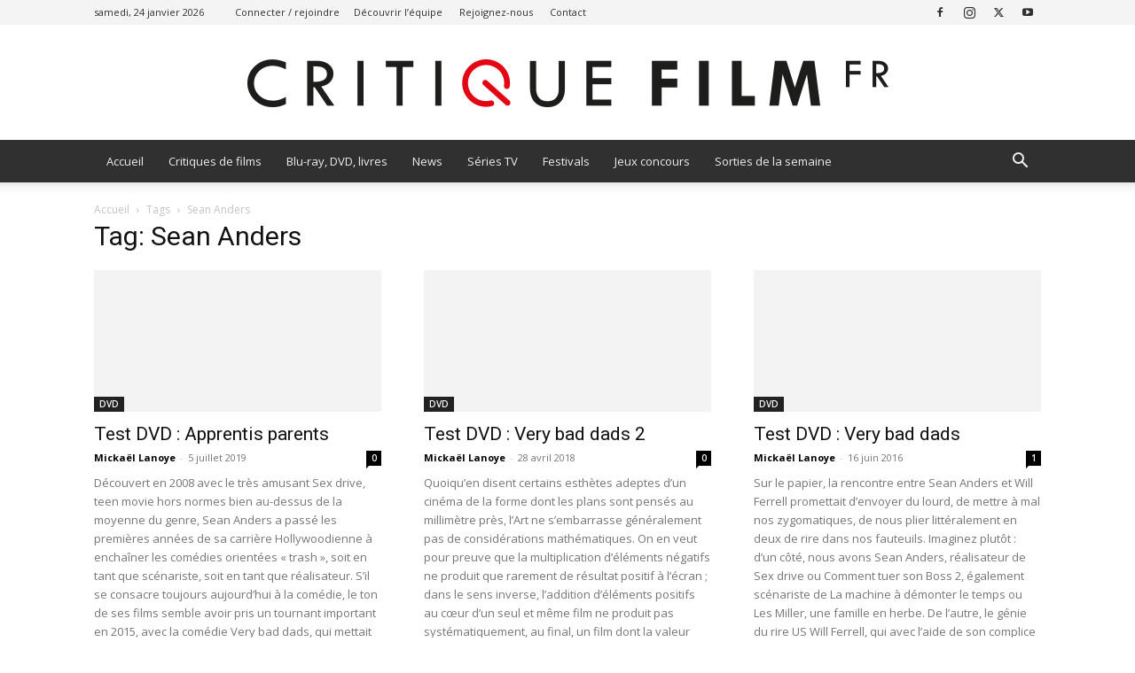

--- FILE ---
content_type: text/html; charset=UTF-8
request_url: https://www.critique-film.fr/sujet/sean-anders/
body_size: 16639
content:
<!doctype html >
<!--[if IE 8]>    <html class="ie8" lang="en"> <![endif]-->
<!--[if IE 9]>    <html class="ie9" lang="en"> <![endif]-->
<!--[if gt IE 8]><!--> <html lang="fr-FR"> <!--<![endif]-->
<head>
    
    <meta charset="UTF-8" />
    <meta name="viewport" content="width=device-width, initial-scale=1.0">
    <link rel="pingback" href="https://www.critique-film.fr/xmlrpc.php" />
    <meta name='robots' content='index, follow, max-image-preview:large, max-snippet:-1, max-video-preview:-1' />
<link rel="icon" type="image/png" href="https://www.critique-film.fr/wp-content/uploads/2020/04/FAVICON-CRITIQUE-FILM-FR.png">
	<!-- This site is optimized with the Yoast SEO plugin v26.8 - https://yoast.com/product/yoast-seo-wordpress/ -->
	<title>Archives des Sean Anders - Critique Film</title>
	<link rel="canonical" href="https://www.critique-film.fr/sujet/sean-anders/" />
	<meta property="og:locale" content="fr_FR" />
	<meta property="og:type" content="article" />
	<meta property="og:title" content="Archives des Sean Anders - Critique Film" />
	<meta property="og:url" content="https://www.critique-film.fr/sujet/sean-anders/" />
	<meta property="og:site_name" content="Critique Film" />
	<meta property="og:image" content="https://www.critique-film.fr/wp-content/uploads/2020/04/retina-1.jpg" />
	<meta property="og:image:width" content="1560" />
	<meta property="og:image:height" content="225" />
	<meta property="og:image:type" content="image/jpeg" />
	<meta name="twitter:card" content="summary_large_image" />
	<meta name="twitter:site" content="@Critiquefilm" />
	<script type="application/ld+json" class="yoast-schema-graph">{"@context":"https://schema.org","@graph":[{"@type":"CollectionPage","@id":"https://www.critique-film.fr/sujet/sean-anders/","url":"https://www.critique-film.fr/sujet/sean-anders/","name":"Archives des Sean Anders - Critique Film","isPartOf":{"@id":"https://www.critique-film.fr/#website"},"primaryImageOfPage":{"@id":"https://www.critique-film.fr/sujet/sean-anders/#primaryimage"},"image":{"@id":"https://www.critique-film.fr/sujet/sean-anders/#primaryimage"},"thumbnailUrl":"https://www.critique-film.fr/wp-content/uploads/2019/07/apprentis-parents-Bannière.jpg","inLanguage":"fr-FR"},{"@type":"ImageObject","inLanguage":"fr-FR","@id":"https://www.critique-film.fr/sujet/sean-anders/#primaryimage","url":"https://www.critique-film.fr/wp-content/uploads/2019/07/apprentis-parents-Bannière.jpg","contentUrl":"https://www.critique-film.fr/wp-content/uploads/2019/07/apprentis-parents-Bannière.jpg","width":600,"height":266},{"@type":"WebSite","@id":"https://www.critique-film.fr/#website","url":"https://www.critique-film.fr/","name":"Critique Film","description":" ","publisher":{"@id":"https://www.critique-film.fr/#organization"},"potentialAction":[{"@type":"SearchAction","target":{"@type":"EntryPoint","urlTemplate":"https://www.critique-film.fr/?s={search_term_string}"},"query-input":{"@type":"PropertyValueSpecification","valueRequired":true,"valueName":"search_term_string"}}],"inLanguage":"fr-FR"},{"@type":"Organization","@id":"https://www.critique-film.fr/#organization","name":"Critique Film","url":"https://www.critique-film.fr/","logo":{"@type":"ImageObject","inLanguage":"fr-FR","@id":"https://www.critique-film.fr/#/schema/logo/image/","url":"https://www.critique-film.fr/wp-content/uploads/2020/04/retina-1.jpg","contentUrl":"https://www.critique-film.fr/wp-content/uploads/2020/04/retina-1.jpg","width":1560,"height":225,"caption":"Critique Film"},"image":{"@id":"https://www.critique-film.fr/#/schema/logo/image/"},"sameAs":["https://www.facebook.com/critiquefilm","https://x.com/Critiquefilm","https://www.instagram.com/critiquefilm.fr/","http://youtube.com/c/critiquefilm"]}]}</script>
	<!-- / Yoast SEO plugin. -->


<link rel='dns-prefetch' href='//fonts.googleapis.com' />
<link rel="alternate" type="application/rss+xml" title="Critique Film &raquo; Flux" href="https://www.critique-film.fr/feed/" />
<link rel="alternate" type="application/rss+xml" title="Critique Film &raquo; Flux des commentaires" href="https://www.critique-film.fr/comments/feed/" />
<link rel="alternate" type="application/rss+xml" title="Critique Film &raquo; Flux de l’étiquette Sean Anders" href="https://www.critique-film.fr/sujet/sean-anders/feed/" />
<style id='wp-img-auto-sizes-contain-inline-css' type='text/css'>
img:is([sizes=auto i],[sizes^="auto," i]){contain-intrinsic-size:3000px 1500px}
/*# sourceURL=wp-img-auto-sizes-contain-inline-css */
</style>
<style id='wp-emoji-styles-inline-css' type='text/css'>

	img.wp-smiley, img.emoji {
		display: inline !important;
		border: none !important;
		box-shadow: none !important;
		height: 1em !important;
		width: 1em !important;
		margin: 0 0.07em !important;
		vertical-align: -0.1em !important;
		background: none !important;
		padding: 0 !important;
	}
/*# sourceURL=wp-emoji-styles-inline-css */
</style>
<style id='classic-theme-styles-inline-css' type='text/css'>
/*! This file is auto-generated */
.wp-block-button__link{color:#fff;background-color:#32373c;border-radius:9999px;box-shadow:none;text-decoration:none;padding:calc(.667em + 2px) calc(1.333em + 2px);font-size:1.125em}.wp-block-file__button{background:#32373c;color:#fff;text-decoration:none}
/*# sourceURL=/wp-includes/css/classic-themes.min.css */
</style>
<link rel='stylesheet' id='ppress-frontend-css' href='https://www.critique-film.fr/wp-content/plugins/wp-user-avatar/assets/css/frontend.min.css?ver=4.16.8' type='text/css' media='all' />
<link rel='stylesheet' id='ppress-flatpickr-css' href='https://www.critique-film.fr/wp-content/plugins/wp-user-avatar/assets/flatpickr/flatpickr.min.css?ver=4.16.8' type='text/css' media='all' />
<link rel='stylesheet' id='ppress-select2-css' href='https://www.critique-film.fr/wp-content/plugins/wp-user-avatar/assets/select2/select2.min.css?ver=e5354db9d82f169092855810fa1606cf' type='text/css' media='all' />
<link rel='stylesheet' id='td-plugin-newsletter-css' href='https://www.critique-film.fr/wp-content/plugins/td-newsletter/style.css?ver=12.7.4' type='text/css' media='all' />
<link rel='stylesheet' id='td-plugin-multi-purpose-css' href='https://www.critique-film.fr/wp-content/plugins/td-composer/td-multi-purpose/style.css?ver=9c5a7338c90cbd82cb580e34cffb127f' type='text/css' media='all' />
<link rel='stylesheet' id='google-fonts-style-css' href='https://fonts.googleapis.com/css?family=Open+Sans%3A400%2C600%2C700%7CRoboto%3A400%2C600%2C700&#038;display=swap&#038;ver=12.7.4' type='text/css' media='all' />
<link rel='stylesheet' id='tds-front-css' href='https://www.critique-film.fr/wp-content/plugins/td-subscription/assets/css/tds-front.css?ver=1.7.4' type='text/css' media='all' />
<link rel='stylesheet' id='td-theme-css' href='https://www.critique-film.fr/wp-content/themes/Newspaper/style.css?ver=12.7.4' type='text/css' media='all' />
<style id='td-theme-inline-css' type='text/css'>@media (max-width:767px){.td-header-desktop-wrap{display:none}}@media (min-width:767px){.td-header-mobile-wrap{display:none}}</style>
<link rel='stylesheet' id='td-legacy-framework-front-style-css' href='https://www.critique-film.fr/wp-content/plugins/td-composer/legacy/Newspaper/assets/css/td_legacy_main.css?ver=9c5a7338c90cbd82cb580e34cffb127f' type='text/css' media='all' />
<link rel='stylesheet' id='td-standard-pack-framework-front-style-css' href='https://www.critique-film.fr/wp-content/plugins/td-standard-pack/Newspaper/assets/css/td_standard_pack_main.css?ver=1314111a2e147bac488ccdd97e4704ff' type='text/css' media='all' />
<link rel='stylesheet' id='td-theme-demo-style-css' href='https://www.critique-film.fr/wp-content/plugins/td-composer/legacy/Newspaper/includes/demos/magazine/demo_style.css?ver=12.7.4' type='text/css' media='all' />
<link rel='stylesheet' id='tdb_style_cloud_templates_front-css' href='https://www.critique-film.fr/wp-content/plugins/td-cloud-library/assets/css/tdb_main.css?ver=496e217dc78570a2932146e73f7c4a14' type='text/css' media='all' />
<script type="text/javascript" src="https://www.critique-film.fr/wp-includes/js/jquery/jquery.min.js?ver=3.7.1" id="jquery-core-js"></script>
<script type="text/javascript" src="https://www.critique-film.fr/wp-includes/js/jquery/jquery-migrate.min.js?ver=3.4.1" id="jquery-migrate-js"></script>
<script type="text/javascript" src="https://www.critique-film.fr/wp-content/plugins/wp-user-avatar/assets/flatpickr/flatpickr.min.js?ver=4.16.8" id="ppress-flatpickr-js"></script>
<script type="text/javascript" src="https://www.critique-film.fr/wp-content/plugins/wp-user-avatar/assets/select2/select2.min.js?ver=4.16.8" id="ppress-select2-js"></script>
<link rel="https://api.w.org/" href="https://www.critique-film.fr/wp-json/" /><link rel="alternate" title="JSON" type="application/json" href="https://www.critique-film.fr/wp-json/wp/v2/tags/2546" /><link rel="EditURI" type="application/rsd+xml" title="RSD" href="https://www.critique-film.fr/xmlrpc.php?rsd" />

    <script>
        window.tdb_global_vars = {"wpRestUrl":"https:\/\/www.critique-film.fr\/wp-json\/","permalinkStructure":"\/%postname%\/"};
        window.tdb_p_autoload_vars = {"isAjax":false,"isAdminBarShowing":false};
    </script>
    
    <style id="tdb-global-colors">:root{--accent-color:#fff}</style>

    
	
<!-- JS generated by theme -->

<script type="text/javascript" id="td-generated-header-js">
    
    

	    var tdBlocksArray = []; //here we store all the items for the current page

	    // td_block class - each ajax block uses a object of this class for requests
	    function tdBlock() {
		    this.id = '';
		    this.block_type = 1; //block type id (1-234 etc)
		    this.atts = '';
		    this.td_column_number = '';
		    this.td_current_page = 1; //
		    this.post_count = 0; //from wp
		    this.found_posts = 0; //from wp
		    this.max_num_pages = 0; //from wp
		    this.td_filter_value = ''; //current live filter value
		    this.is_ajax_running = false;
		    this.td_user_action = ''; // load more or infinite loader (used by the animation)
		    this.header_color = '';
		    this.ajax_pagination_infinite_stop = ''; //show load more at page x
	    }

        // td_js_generator - mini detector
        ( function () {
            var htmlTag = document.getElementsByTagName("html")[0];

	        if ( navigator.userAgent.indexOf("MSIE 10.0") > -1 ) {
                htmlTag.className += ' ie10';
            }

            if ( !!navigator.userAgent.match(/Trident.*rv\:11\./) ) {
                htmlTag.className += ' ie11';
            }

	        if ( navigator.userAgent.indexOf("Edge") > -1 ) {
                htmlTag.className += ' ieEdge';
            }

            if ( /(iPad|iPhone|iPod)/g.test(navigator.userAgent) ) {
                htmlTag.className += ' td-md-is-ios';
            }

            var user_agent = navigator.userAgent.toLowerCase();
            if ( user_agent.indexOf("android") > -1 ) {
                htmlTag.className += ' td-md-is-android';
            }

            if ( -1 !== navigator.userAgent.indexOf('Mac OS X')  ) {
                htmlTag.className += ' td-md-is-os-x';
            }

            if ( /chrom(e|ium)/.test(navigator.userAgent.toLowerCase()) ) {
               htmlTag.className += ' td-md-is-chrome';
            }

            if ( -1 !== navigator.userAgent.indexOf('Firefox') ) {
                htmlTag.className += ' td-md-is-firefox';
            }

            if ( -1 !== navigator.userAgent.indexOf('Safari') && -1 === navigator.userAgent.indexOf('Chrome') ) {
                htmlTag.className += ' td-md-is-safari';
            }

            if( -1 !== navigator.userAgent.indexOf('IEMobile') ){
                htmlTag.className += ' td-md-is-iemobile';
            }

        })();

        var tdLocalCache = {};

        ( function () {
            "use strict";

            tdLocalCache = {
                data: {},
                remove: function (resource_id) {
                    delete tdLocalCache.data[resource_id];
                },
                exist: function (resource_id) {
                    return tdLocalCache.data.hasOwnProperty(resource_id) && tdLocalCache.data[resource_id] !== null;
                },
                get: function (resource_id) {
                    return tdLocalCache.data[resource_id];
                },
                set: function (resource_id, cachedData) {
                    tdLocalCache.remove(resource_id);
                    tdLocalCache.data[resource_id] = cachedData;
                }
            };
        })();

    
    
var td_viewport_interval_list=[{"limitBottom":767,"sidebarWidth":228},{"limitBottom":1018,"sidebarWidth":300},{"limitBottom":1140,"sidebarWidth":324}];
var td_animation_stack_effect="type0";
var tds_animation_stack=true;
var td_animation_stack_specific_selectors=".entry-thumb, img, .td-lazy-img";
var td_animation_stack_general_selectors=".td-animation-stack img, .td-animation-stack .entry-thumb, .post img, .td-animation-stack .td-lazy-img";
var tds_show_more_info="Afficher plus d'informations";
var tds_show_less_info="Afficher moins d'informations";
var tdc_is_installed="yes";
var tdc_domain_active=false;
var td_ajax_url="https:\/\/www.critique-film.fr\/wp-admin\/admin-ajax.php?td_theme_name=Newspaper&v=12.7.4";
var td_get_template_directory_uri="https:\/\/www.critique-film.fr\/wp-content\/plugins\/td-composer\/legacy\/common";
var tds_snap_menu="smart_snap_always";
var tds_logo_on_sticky="show";
var tds_header_style="9";
var td_please_wait="S'il vous pla\u00eet patienter ...";
var td_email_user_pass_incorrect="Utilisateur ou mot de passe incorrect!";
var td_email_user_incorrect="E-mail ou nom d'utilisateur incorrect !";
var td_email_incorrect="Email incorrect !";
var td_user_incorrect="Nom d'utilisateur incorrect\u00a0!";
var td_email_user_empty="Email ou nom d'utilisateur vide\u00a0!";
var td_pass_empty="Passe \u00e0 vide !";
var td_pass_pattern_incorrect="Mod\u00e8le de passe invalide\u00a0!";
var td_retype_pass_incorrect="Passe retap\u00e9 incorrecte\u00a0!";
var tds_more_articles_on_post_enable="show";
var tds_more_articles_on_post_time_to_wait="";
var tds_more_articles_on_post_pages_distance_from_top=0;
var tds_captcha="";
var tds_theme_color_site_wide="#009688";
var tds_smart_sidebar="enabled";
var tdThemeName="Newspaper";
var tdThemeNameWl="Newspaper";
var td_magnific_popup_translation_tPrev="Pr\u00e9c\u00e9dente (fl\u00e8che gauche)";
var td_magnific_popup_translation_tNext="Suivante (fl\u00e8che droite)";
var td_magnific_popup_translation_tCounter="%curr% sur %total%";
var td_magnific_popup_translation_ajax_tError="Le contenu de %url% pas pu \u00eatre charg\u00e9.";
var td_magnific_popup_translation_image_tError="L'image #%curr% pas pu \u00eatre charg\u00e9e.";
var tdBlockNonce="4792957b10";
var tdMobileMenu="enabled";
var tdMobileSearch="enabled";
var tdDateNamesI18n={"month_names":["janvier","f\u00e9vrier","mars","avril","mai","juin","juillet","ao\u00fbt","septembre","octobre","novembre","d\u00e9cembre"],"month_names_short":["Jan","F\u00e9v","Mar","Avr","Mai","Juin","Juil","Ao\u00fbt","Sep","Oct","Nov","D\u00e9c"],"day_names":["dimanche","lundi","mardi","mercredi","jeudi","vendredi","samedi"],"day_names_short":["dim","lun","mar","mer","jeu","ven","sam"]};
var td_reset_pass_empty="Veuillez entrer un nouveau mot de passe avant de continuer.";
var td_reset_pass_confirm_empty="Veuillez confirmer le nouveau mot de passe avant de continuer.";
var td_reset_pass_not_matching="Veuillez vous assurer que les mots de passe correspondent.";
var tdb_modal_confirm="Sauvegarder";
var tdb_modal_cancel="Annuler";
var tdb_modal_confirm_alt="Oui";
var tdb_modal_cancel_alt="Non";
var td_deploy_mode="deploy";
var td_ad_background_click_link="";
var td_ad_background_click_target="_blank";
</script>


<!-- Header style compiled by theme -->

<style>.td-menu-background,.td-search-background{background-image:url('https://www.critique-film.fr/wp-content/uploads/2020/04/1.jpg')}ul.sf-menu>.menu-item>a{font-size:13px;font-weight:normal;text-transform:none}.white-popup-block:before{background-image:url('https://www.critique-film.fr/wp-content/uploads/2020/04/1.jpg')}:root{--td_excl_label:'EXCLUSIF';--td_theme_color:#009688;--td_slider_text:rgba(0,150,136,0.7);--td_text_header_color:#222222;--td_mobile_gradient_one_mob:rgba(69,132,112,0.85);--td_mobile_gradient_two_mob:rgba(18,129,153,0.85);--td_mobile_text_active_color:#e9ed6c;--td_login_gradient_one:rgba(69,132,112,0.8);--td_login_gradient_two:rgba(18,129,153,0.85)}.td-header-style-12 .td-header-menu-wrap-full,.td-header-style-12 .td-affix,.td-grid-style-1.td-hover-1 .td-big-grid-post:hover .td-post-category,.td-grid-style-5.td-hover-1 .td-big-grid-post:hover .td-post-category,.td_category_template_3 .td-current-sub-category,.td_category_template_8 .td-category-header .td-category a.td-current-sub-category,.td_category_template_4 .td-category-siblings .td-category a:hover,.td_block_big_grid_9.td-grid-style-1 .td-post-category,.td_block_big_grid_9.td-grid-style-5 .td-post-category,.td-grid-style-6.td-hover-1 .td-module-thumb:after,.tdm-menu-active-style5 .td-header-menu-wrap .sf-menu>.current-menu-item>a,.tdm-menu-active-style5 .td-header-menu-wrap .sf-menu>.current-menu-ancestor>a,.tdm-menu-active-style5 .td-header-menu-wrap .sf-menu>.current-category-ancestor>a,.tdm-menu-active-style5 .td-header-menu-wrap .sf-menu>li>a:hover,.tdm-menu-active-style5 .td-header-menu-wrap .sf-menu>.sfHover>a{background-color:#009688}.td_mega_menu_sub_cats .cur-sub-cat,.td-mega-span h3 a:hover,.td_mod_mega_menu:hover .entry-title a,.header-search-wrap .result-msg a:hover,.td-header-top-menu .td-drop-down-search .td_module_wrap:hover .entry-title a,.td-header-top-menu .td-icon-search:hover,.td-header-wrap .result-msg a:hover,.top-header-menu li a:hover,.top-header-menu .current-menu-item>a,.top-header-menu .current-menu-ancestor>a,.top-header-menu .current-category-ancestor>a,.td-social-icon-wrap>a:hover,.td-header-sp-top-widget .td-social-icon-wrap a:hover,.td_mod_related_posts:hover h3>a,.td-post-template-11 .td-related-title .td-related-left:hover,.td-post-template-11 .td-related-title .td-related-right:hover,.td-post-template-11 .td-related-title .td-cur-simple-item,.td-post-template-11 .td_block_related_posts .td-next-prev-wrap a:hover,.td-category-header .td-pulldown-category-filter-link:hover,.td-category-siblings .td-subcat-dropdown a:hover,.td-category-siblings .td-subcat-dropdown a.td-current-sub-category,.footer-text-wrap .footer-email-wrap a,.footer-social-wrap a:hover,.td_module_17 .td-read-more a:hover,.td_module_18 .td-read-more a:hover,.td_module_19 .td-post-author-name a:hover,.td-pulldown-syle-2 .td-subcat-dropdown:hover .td-subcat-more span,.td-pulldown-syle-2 .td-subcat-dropdown:hover .td-subcat-more i,.td-pulldown-syle-3 .td-subcat-dropdown:hover .td-subcat-more span,.td-pulldown-syle-3 .td-subcat-dropdown:hover .td-subcat-more i,.tdm-menu-active-style3 .tdm-header.td-header-wrap .sf-menu>.current-category-ancestor>a,.tdm-menu-active-style3 .tdm-header.td-header-wrap .sf-menu>.current-menu-ancestor>a,.tdm-menu-active-style3 .tdm-header.td-header-wrap .sf-menu>.current-menu-item>a,.tdm-menu-active-style3 .tdm-header.td-header-wrap .sf-menu>.sfHover>a,.tdm-menu-active-style3 .tdm-header.td-header-wrap .sf-menu>li>a:hover{color:#009688}.td-mega-menu-page .wpb_content_element ul li a:hover,.td-theme-wrap .td-aj-search-results .td_module_wrap:hover .entry-title a,.td-theme-wrap .header-search-wrap .result-msg a:hover{color:#009688!important}.td_category_template_8 .td-category-header .td-category a.td-current-sub-category,.td_category_template_4 .td-category-siblings .td-category a:hover,.tdm-menu-active-style4 .tdm-header .sf-menu>.current-menu-item>a,.tdm-menu-active-style4 .tdm-header .sf-menu>.current-menu-ancestor>a,.tdm-menu-active-style4 .tdm-header .sf-menu>.current-category-ancestor>a,.tdm-menu-active-style4 .tdm-header .sf-menu>li>a:hover,.tdm-menu-active-style4 .tdm-header .sf-menu>.sfHover>a{border-color:#009688}.td-header-wrap .td-header-top-menu-full,.td-header-wrap .top-header-menu .sub-menu,.tdm-header-style-1.td-header-wrap .td-header-top-menu-full,.tdm-header-style-1.td-header-wrap .top-header-menu .sub-menu,.tdm-header-style-2.td-header-wrap .td-header-top-menu-full,.tdm-header-style-2.td-header-wrap .top-header-menu .sub-menu,.tdm-header-style-3.td-header-wrap .td-header-top-menu-full,.tdm-header-style-3.td-header-wrap .top-header-menu .sub-menu{background-color:#f4f4f4}.td-header-style-8 .td-header-top-menu-full{background-color:transparent}.td-header-style-8 .td-header-top-menu-full .td-header-top-menu{background-color:#f4f4f4;padding-left:15px;padding-right:15px}.td-header-wrap .td-header-top-menu-full .td-header-top-menu,.td-header-wrap .td-header-top-menu-full{border-bottom:none}.td-header-top-menu,.td-header-top-menu a,.td-header-wrap .td-header-top-menu-full .td-header-top-menu,.td-header-wrap .td-header-top-menu-full a,.td-header-style-8 .td-header-top-menu,.td-header-style-8 .td-header-top-menu a,.td-header-top-menu .td-drop-down-search .entry-title a{color:#2f2f2f}.top-header-menu .current-menu-item>a,.top-header-menu .current-menu-ancestor>a,.top-header-menu .current-category-ancestor>a,.top-header-menu li a:hover,.td-header-sp-top-widget .td-icon-search:hover{color:#dd0000}.td-header-wrap .td-header-sp-top-widget .td-icon-font,.td-header-style-7 .td-header-top-menu .td-social-icon-wrap .td-icon-font{color:#2f2f2f}.td-header-wrap .td-header-sp-top-widget i.td-icon-font:hover{color:dd0000}.td-header-wrap .td-header-menu-wrap-full,.td-header-menu-wrap.td-affix,.td-header-style-3 .td-header-main-menu,.td-header-style-3 .td-affix .td-header-main-menu,.td-header-style-4 .td-header-main-menu,.td-header-style-4 .td-affix .td-header-main-menu,.td-header-style-8 .td-header-menu-wrap.td-affix,.td-header-style-8 .td-header-top-menu-full{background-color:#303030}.td-boxed-layout .td-header-style-3 .td-header-menu-wrap,.td-boxed-layout .td-header-style-4 .td-header-menu-wrap,.td-header-style-3 .td_stretch_content .td-header-menu-wrap,.td-header-style-4 .td_stretch_content .td-header-menu-wrap{background-color:#303030!important}@media (min-width:1019px){.td-header-style-1 .td-header-sp-recs,.td-header-style-1 .td-header-sp-logo{margin-bottom:28px}}@media (min-width:768px) and (max-width:1018px){.td-header-style-1 .td-header-sp-recs,.td-header-style-1 .td-header-sp-logo{margin-bottom:14px}}.td-header-style-7 .td-header-top-menu{border-bottom:none}.sf-menu>.current-menu-item>a:after,.sf-menu>.current-menu-ancestor>a:after,.sf-menu>.current-category-ancestor>a:after,.sf-menu>li:hover>a:after,.sf-menu>.sfHover>a:after,.td_block_mega_menu .td-next-prev-wrap a:hover,.td-mega-span .td-post-category:hover,.td-header-wrap .black-menu .sf-menu>li>a:hover,.td-header-wrap .black-menu .sf-menu>.current-menu-ancestor>a,.td-header-wrap .black-menu .sf-menu>.sfHover>a,.td-header-wrap .black-menu .sf-menu>.current-menu-item>a,.td-header-wrap .black-menu .sf-menu>.current-menu-ancestor>a,.td-header-wrap .black-menu .sf-menu>.current-category-ancestor>a,.tdm-menu-active-style5 .tdm-header .td-header-menu-wrap .sf-menu>.current-menu-item>a,.tdm-menu-active-style5 .tdm-header .td-header-menu-wrap .sf-menu>.current-menu-ancestor>a,.tdm-menu-active-style5 .tdm-header .td-header-menu-wrap .sf-menu>.current-category-ancestor>a,.tdm-menu-active-style5 .tdm-header .td-header-menu-wrap .sf-menu>li>a:hover,.tdm-menu-active-style5 .tdm-header .td-header-menu-wrap .sf-menu>.sfHover>a{background-color:#020000}.td_block_mega_menu .td-next-prev-wrap a:hover,.tdm-menu-active-style4 .tdm-header .sf-menu>.current-menu-item>a,.tdm-menu-active-style4 .tdm-header .sf-menu>.current-menu-ancestor>a,.tdm-menu-active-style4 .tdm-header .sf-menu>.current-category-ancestor>a,.tdm-menu-active-style4 .tdm-header .sf-menu>li>a:hover,.tdm-menu-active-style4 .tdm-header .sf-menu>.sfHover>a{border-color:#020000}.header-search-wrap .td-drop-down-search:before{border-color:transparent transparent #020000 transparent}.td_mega_menu_sub_cats .cur-sub-cat,.td_mod_mega_menu:hover .entry-title a,.td-theme-wrap .sf-menu ul .td-menu-item>a:hover,.td-theme-wrap .sf-menu ul .sfHover>a,.td-theme-wrap .sf-menu ul .current-menu-ancestor>a,.td-theme-wrap .sf-menu ul .current-category-ancestor>a,.td-theme-wrap .sf-menu ul .current-menu-item>a,.tdm-menu-active-style3 .tdm-header.td-header-wrap .sf-menu>.current-menu-item>a,.tdm-menu-active-style3 .tdm-header.td-header-wrap .sf-menu>.current-menu-ancestor>a,.tdm-menu-active-style3 .tdm-header.td-header-wrap .sf-menu>.current-category-ancestor>a,.tdm-menu-active-style3 .tdm-header.td-header-wrap .sf-menu>li>a:hover,.tdm-menu-active-style3 .tdm-header.td-header-wrap .sf-menu>.sfHover>a{color:#020000}.td-header-wrap .td-header-menu-wrap .sf-menu>li>a,.td-header-wrap .td-header-menu-social .td-social-icon-wrap a,.td-header-style-4 .td-header-menu-social .td-social-icon-wrap i,.td-header-style-5 .td-header-menu-social .td-social-icon-wrap i,.td-header-style-6 .td-header-menu-social .td-social-icon-wrap i,.td-header-style-12 .td-header-menu-social .td-social-icon-wrap i,.td-header-wrap .header-search-wrap #td-header-search-button .td-icon-search{color:#efefef}.td-header-wrap .td-header-menu-social+.td-search-wrapper #td-header-search-button:before{background-color:#efefef}ul.sf-menu>.td-menu-item>a,.td-theme-wrap .td-header-menu-social{font-size:13px;font-weight:normal;text-transform:none}.td-header-wrap .td-header-menu-social .td-social-icon-wrap a{color:#0c0c0c}.td-header-wrap .td-header-menu-social .td-social-icon-wrap:hover i{color:#0a0a0a}.td-theme-wrap .sf-menu .td-normal-menu .td-menu-item>a:hover,.td-theme-wrap .sf-menu .td-normal-menu .sfHover>a,.td-theme-wrap .sf-menu .td-normal-menu .current-menu-ancestor>a,.td-theme-wrap .sf-menu .td-normal-menu .current-category-ancestor>a,.td-theme-wrap .sf-menu .td-normal-menu .current-menu-item>a{color:#009688}.td-footer-wrapper::before{background-size:cover}.td-footer-wrapper::before{opacity:0.1}.block-title>span,.block-title>a,.widgettitle,body .td-trending-now-title,.wpb_tabs li a,.vc_tta-container .vc_tta-color-grey.vc_tta-tabs-position-top.vc_tta-style-classic .vc_tta-tabs-container .vc_tta-tab>a,.td-theme-wrap .td-related-title a,.woocommerce div.product .woocommerce-tabs ul.tabs li a,.woocommerce .product .products h2:not(.woocommerce-loop-product__title),.td-theme-wrap .td-block-title{font-size:18px;font-weight:bold;text-transform:uppercase}.top-header-menu>li>a,.td-weather-top-widget .td-weather-now .td-big-degrees,.td-weather-top-widget .td-weather-header .td-weather-city,.td-header-sp-top-menu .td_data_time{line-height:27px}.top-header-menu>li,.td-header-sp-top-menu,#td-outer-wrap .td-header-sp-top-widget .td-search-btns-wrap,#td-outer-wrap .td-header-sp-top-widget .td-social-icon-wrap{line-height:27px}.td-menu-background,.td-search-background{background-image:url('https://www.critique-film.fr/wp-content/uploads/2020/04/1.jpg')}ul.sf-menu>.menu-item>a{font-size:13px;font-weight:normal;text-transform:none}.white-popup-block:before{background-image:url('https://www.critique-film.fr/wp-content/uploads/2020/04/1.jpg')}:root{--td_excl_label:'EXCLUSIF';--td_theme_color:#009688;--td_slider_text:rgba(0,150,136,0.7);--td_text_header_color:#222222;--td_mobile_gradient_one_mob:rgba(69,132,112,0.85);--td_mobile_gradient_two_mob:rgba(18,129,153,0.85);--td_mobile_text_active_color:#e9ed6c;--td_login_gradient_one:rgba(69,132,112,0.8);--td_login_gradient_two:rgba(18,129,153,0.85)}.td-header-style-12 .td-header-menu-wrap-full,.td-header-style-12 .td-affix,.td-grid-style-1.td-hover-1 .td-big-grid-post:hover .td-post-category,.td-grid-style-5.td-hover-1 .td-big-grid-post:hover .td-post-category,.td_category_template_3 .td-current-sub-category,.td_category_template_8 .td-category-header .td-category a.td-current-sub-category,.td_category_template_4 .td-category-siblings .td-category a:hover,.td_block_big_grid_9.td-grid-style-1 .td-post-category,.td_block_big_grid_9.td-grid-style-5 .td-post-category,.td-grid-style-6.td-hover-1 .td-module-thumb:after,.tdm-menu-active-style5 .td-header-menu-wrap .sf-menu>.current-menu-item>a,.tdm-menu-active-style5 .td-header-menu-wrap .sf-menu>.current-menu-ancestor>a,.tdm-menu-active-style5 .td-header-menu-wrap .sf-menu>.current-category-ancestor>a,.tdm-menu-active-style5 .td-header-menu-wrap .sf-menu>li>a:hover,.tdm-menu-active-style5 .td-header-menu-wrap .sf-menu>.sfHover>a{background-color:#009688}.td_mega_menu_sub_cats .cur-sub-cat,.td-mega-span h3 a:hover,.td_mod_mega_menu:hover .entry-title a,.header-search-wrap .result-msg a:hover,.td-header-top-menu .td-drop-down-search .td_module_wrap:hover .entry-title a,.td-header-top-menu .td-icon-search:hover,.td-header-wrap .result-msg a:hover,.top-header-menu li a:hover,.top-header-menu .current-menu-item>a,.top-header-menu .current-menu-ancestor>a,.top-header-menu .current-category-ancestor>a,.td-social-icon-wrap>a:hover,.td-header-sp-top-widget .td-social-icon-wrap a:hover,.td_mod_related_posts:hover h3>a,.td-post-template-11 .td-related-title .td-related-left:hover,.td-post-template-11 .td-related-title .td-related-right:hover,.td-post-template-11 .td-related-title .td-cur-simple-item,.td-post-template-11 .td_block_related_posts .td-next-prev-wrap a:hover,.td-category-header .td-pulldown-category-filter-link:hover,.td-category-siblings .td-subcat-dropdown a:hover,.td-category-siblings .td-subcat-dropdown a.td-current-sub-category,.footer-text-wrap .footer-email-wrap a,.footer-social-wrap a:hover,.td_module_17 .td-read-more a:hover,.td_module_18 .td-read-more a:hover,.td_module_19 .td-post-author-name a:hover,.td-pulldown-syle-2 .td-subcat-dropdown:hover .td-subcat-more span,.td-pulldown-syle-2 .td-subcat-dropdown:hover .td-subcat-more i,.td-pulldown-syle-3 .td-subcat-dropdown:hover .td-subcat-more span,.td-pulldown-syle-3 .td-subcat-dropdown:hover .td-subcat-more i,.tdm-menu-active-style3 .tdm-header.td-header-wrap .sf-menu>.current-category-ancestor>a,.tdm-menu-active-style3 .tdm-header.td-header-wrap .sf-menu>.current-menu-ancestor>a,.tdm-menu-active-style3 .tdm-header.td-header-wrap .sf-menu>.current-menu-item>a,.tdm-menu-active-style3 .tdm-header.td-header-wrap .sf-menu>.sfHover>a,.tdm-menu-active-style3 .tdm-header.td-header-wrap .sf-menu>li>a:hover{color:#009688}.td-mega-menu-page .wpb_content_element ul li a:hover,.td-theme-wrap .td-aj-search-results .td_module_wrap:hover .entry-title a,.td-theme-wrap .header-search-wrap .result-msg a:hover{color:#009688!important}.td_category_template_8 .td-category-header .td-category a.td-current-sub-category,.td_category_template_4 .td-category-siblings .td-category a:hover,.tdm-menu-active-style4 .tdm-header .sf-menu>.current-menu-item>a,.tdm-menu-active-style4 .tdm-header .sf-menu>.current-menu-ancestor>a,.tdm-menu-active-style4 .tdm-header .sf-menu>.current-category-ancestor>a,.tdm-menu-active-style4 .tdm-header .sf-menu>li>a:hover,.tdm-menu-active-style4 .tdm-header .sf-menu>.sfHover>a{border-color:#009688}.td-header-wrap .td-header-top-menu-full,.td-header-wrap .top-header-menu .sub-menu,.tdm-header-style-1.td-header-wrap .td-header-top-menu-full,.tdm-header-style-1.td-header-wrap .top-header-menu .sub-menu,.tdm-header-style-2.td-header-wrap .td-header-top-menu-full,.tdm-header-style-2.td-header-wrap .top-header-menu .sub-menu,.tdm-header-style-3.td-header-wrap .td-header-top-menu-full,.tdm-header-style-3.td-header-wrap .top-header-menu .sub-menu{background-color:#f4f4f4}.td-header-style-8 .td-header-top-menu-full{background-color:transparent}.td-header-style-8 .td-header-top-menu-full .td-header-top-menu{background-color:#f4f4f4;padding-left:15px;padding-right:15px}.td-header-wrap .td-header-top-menu-full .td-header-top-menu,.td-header-wrap .td-header-top-menu-full{border-bottom:none}.td-header-top-menu,.td-header-top-menu a,.td-header-wrap .td-header-top-menu-full .td-header-top-menu,.td-header-wrap .td-header-top-menu-full a,.td-header-style-8 .td-header-top-menu,.td-header-style-8 .td-header-top-menu a,.td-header-top-menu .td-drop-down-search .entry-title a{color:#2f2f2f}.top-header-menu .current-menu-item>a,.top-header-menu .current-menu-ancestor>a,.top-header-menu .current-category-ancestor>a,.top-header-menu li a:hover,.td-header-sp-top-widget .td-icon-search:hover{color:#dd0000}.td-header-wrap .td-header-sp-top-widget .td-icon-font,.td-header-style-7 .td-header-top-menu .td-social-icon-wrap .td-icon-font{color:#2f2f2f}.td-header-wrap .td-header-sp-top-widget i.td-icon-font:hover{color:dd0000}.td-header-wrap .td-header-menu-wrap-full,.td-header-menu-wrap.td-affix,.td-header-style-3 .td-header-main-menu,.td-header-style-3 .td-affix .td-header-main-menu,.td-header-style-4 .td-header-main-menu,.td-header-style-4 .td-affix .td-header-main-menu,.td-header-style-8 .td-header-menu-wrap.td-affix,.td-header-style-8 .td-header-top-menu-full{background-color:#303030}.td-boxed-layout .td-header-style-3 .td-header-menu-wrap,.td-boxed-layout .td-header-style-4 .td-header-menu-wrap,.td-header-style-3 .td_stretch_content .td-header-menu-wrap,.td-header-style-4 .td_stretch_content .td-header-menu-wrap{background-color:#303030!important}@media (min-width:1019px){.td-header-style-1 .td-header-sp-recs,.td-header-style-1 .td-header-sp-logo{margin-bottom:28px}}@media (min-width:768px) and (max-width:1018px){.td-header-style-1 .td-header-sp-recs,.td-header-style-1 .td-header-sp-logo{margin-bottom:14px}}.td-header-style-7 .td-header-top-menu{border-bottom:none}.sf-menu>.current-menu-item>a:after,.sf-menu>.current-menu-ancestor>a:after,.sf-menu>.current-category-ancestor>a:after,.sf-menu>li:hover>a:after,.sf-menu>.sfHover>a:after,.td_block_mega_menu .td-next-prev-wrap a:hover,.td-mega-span .td-post-category:hover,.td-header-wrap .black-menu .sf-menu>li>a:hover,.td-header-wrap .black-menu .sf-menu>.current-menu-ancestor>a,.td-header-wrap .black-menu .sf-menu>.sfHover>a,.td-header-wrap .black-menu .sf-menu>.current-menu-item>a,.td-header-wrap .black-menu .sf-menu>.current-menu-ancestor>a,.td-header-wrap .black-menu .sf-menu>.current-category-ancestor>a,.tdm-menu-active-style5 .tdm-header .td-header-menu-wrap .sf-menu>.current-menu-item>a,.tdm-menu-active-style5 .tdm-header .td-header-menu-wrap .sf-menu>.current-menu-ancestor>a,.tdm-menu-active-style5 .tdm-header .td-header-menu-wrap .sf-menu>.current-category-ancestor>a,.tdm-menu-active-style5 .tdm-header .td-header-menu-wrap .sf-menu>li>a:hover,.tdm-menu-active-style5 .tdm-header .td-header-menu-wrap .sf-menu>.sfHover>a{background-color:#020000}.td_block_mega_menu .td-next-prev-wrap a:hover,.tdm-menu-active-style4 .tdm-header .sf-menu>.current-menu-item>a,.tdm-menu-active-style4 .tdm-header .sf-menu>.current-menu-ancestor>a,.tdm-menu-active-style4 .tdm-header .sf-menu>.current-category-ancestor>a,.tdm-menu-active-style4 .tdm-header .sf-menu>li>a:hover,.tdm-menu-active-style4 .tdm-header .sf-menu>.sfHover>a{border-color:#020000}.header-search-wrap .td-drop-down-search:before{border-color:transparent transparent #020000 transparent}.td_mega_menu_sub_cats .cur-sub-cat,.td_mod_mega_menu:hover .entry-title a,.td-theme-wrap .sf-menu ul .td-menu-item>a:hover,.td-theme-wrap .sf-menu ul .sfHover>a,.td-theme-wrap .sf-menu ul .current-menu-ancestor>a,.td-theme-wrap .sf-menu ul .current-category-ancestor>a,.td-theme-wrap .sf-menu ul .current-menu-item>a,.tdm-menu-active-style3 .tdm-header.td-header-wrap .sf-menu>.current-menu-item>a,.tdm-menu-active-style3 .tdm-header.td-header-wrap .sf-menu>.current-menu-ancestor>a,.tdm-menu-active-style3 .tdm-header.td-header-wrap .sf-menu>.current-category-ancestor>a,.tdm-menu-active-style3 .tdm-header.td-header-wrap .sf-menu>li>a:hover,.tdm-menu-active-style3 .tdm-header.td-header-wrap .sf-menu>.sfHover>a{color:#020000}.td-header-wrap .td-header-menu-wrap .sf-menu>li>a,.td-header-wrap .td-header-menu-social .td-social-icon-wrap a,.td-header-style-4 .td-header-menu-social .td-social-icon-wrap i,.td-header-style-5 .td-header-menu-social .td-social-icon-wrap i,.td-header-style-6 .td-header-menu-social .td-social-icon-wrap i,.td-header-style-12 .td-header-menu-social .td-social-icon-wrap i,.td-header-wrap .header-search-wrap #td-header-search-button .td-icon-search{color:#efefef}.td-header-wrap .td-header-menu-social+.td-search-wrapper #td-header-search-button:before{background-color:#efefef}ul.sf-menu>.td-menu-item>a,.td-theme-wrap .td-header-menu-social{font-size:13px;font-weight:normal;text-transform:none}.td-header-wrap .td-header-menu-social .td-social-icon-wrap a{color:#0c0c0c}.td-header-wrap .td-header-menu-social .td-social-icon-wrap:hover i{color:#0a0a0a}.td-theme-wrap .sf-menu .td-normal-menu .td-menu-item>a:hover,.td-theme-wrap .sf-menu .td-normal-menu .sfHover>a,.td-theme-wrap .sf-menu .td-normal-menu .current-menu-ancestor>a,.td-theme-wrap .sf-menu .td-normal-menu .current-category-ancestor>a,.td-theme-wrap .sf-menu .td-normal-menu .current-menu-item>a{color:#009688}.td-footer-wrapper::before{background-size:cover}.td-footer-wrapper::before{opacity:0.1}.block-title>span,.block-title>a,.widgettitle,body .td-trending-now-title,.wpb_tabs li a,.vc_tta-container .vc_tta-color-grey.vc_tta-tabs-position-top.vc_tta-style-classic .vc_tta-tabs-container .vc_tta-tab>a,.td-theme-wrap .td-related-title a,.woocommerce div.product .woocommerce-tabs ul.tabs li a,.woocommerce .product .products h2:not(.woocommerce-loop-product__title),.td-theme-wrap .td-block-title{font-size:18px;font-weight:bold;text-transform:uppercase}.top-header-menu>li>a,.td-weather-top-widget .td-weather-now .td-big-degrees,.td-weather-top-widget .td-weather-header .td-weather-city,.td-header-sp-top-menu .td_data_time{line-height:27px}.top-header-menu>li,.td-header-sp-top-menu,#td-outer-wrap .td-header-sp-top-widget .td-search-btns-wrap,#td-outer-wrap .td-header-sp-top-widget .td-social-icon-wrap{line-height:27px}.td-magazine .td-header-style-1 .td-header-gradient::before,.td-magazine .td-header-style-1 .td-mega-span .td-post-category:hover,.td-magazine .td-header-style-1 .header-search-wrap .td-drop-down-search::after{background-color:#009688}.td-magazine .td-header-style-1 .td_mod_mega_menu:hover .entry-title a,.td-magazine .td-header-style-1 .td_mega_menu_sub_cats .cur-sub-cat,.td-magazine .vc_tta-container .vc_tta-color-grey.vc_tta-tabs-position-top.vc_tta-style-classic .vc_tta-tabs-container .vc_tta-tab.vc_active>a,.td-magazine .vc_tta-container .vc_tta-color-grey.vc_tta-tabs-position-top.vc_tta-style-classic .vc_tta-tabs-container .vc_tta-tab:hover>a,.td-magazine .td_block_template_1 .td-related-title .td-cur-simple-item{color:#009688}.td-magazine .td-header-style-1 .header-search-wrap .td-drop-down-search::before{border-color:transparent transparent #009688}.td-magazine .td-header-style-1 .td-header-top-menu-full{border-top-color:#009688}</style>

<!-- Global site tag (gtag.js) - Google Analytics -->
<script async src="https://www.googletagmanager.com/gtag/js?id=UA-15783098-1"></script>
<script>
  window.dataLayer = window.dataLayer || [];
  function gtag(){dataLayer.push(arguments);}
  gtag('js', new Date());

  gtag('config', 'UA-15783098-1');
</script>



<script type="application/ld+json">
    {
        "@context": "https://schema.org",
        "@type": "BreadcrumbList",
        "itemListElement": [
            {
                "@type": "ListItem",
                "position": 1,
                "item": {
                    "@type": "WebSite",
                    "@id": "https://www.critique-film.fr/",
                    "name": "Accueil"
                }
            },
            {
                "@type": "ListItem",
                "position": 2,
                    "item": {
                    "@type": "WebPage",
                    "@id": "https://www.critique-film.fr/sujet/sean-anders/",
                    "name": "Sean Anders"
                }
            }    
        ]
    }
</script>

<!-- Button style compiled by theme -->

<style>.tdm-btn-style1{background-color:#009688}.tdm-btn-style2:before{border-color:#009688}.tdm-btn-style2{color:#009688}.tdm-btn-style3{-webkit-box-shadow:0 2px 16px #009688;-moz-box-shadow:0 2px 16px #009688;box-shadow:0 2px 16px #009688}.tdm-btn-style3:hover{-webkit-box-shadow:0 4px 26px #009688;-moz-box-shadow:0 4px 26px #009688;box-shadow:0 4px 26px #009688}</style>

	<style id="tdw-css-placeholder"></style></head>

<body class="archive tag tag-sean-anders tag-2546 wp-theme-Newspaper td-standard-pack global-block-template-1 td-magazine td-animation-stack-type0 td-full-layout" itemscope="itemscope" itemtype="https://schema.org/WebPage">

<div class="td-scroll-up" data-style="style1"><i class="td-icon-menu-up"></i></div>
    <div class="td-menu-background" style="visibility:hidden"></div>
<div id="td-mobile-nav" style="visibility:hidden">
    <div class="td-mobile-container">
        <!-- mobile menu top section -->
        <div class="td-menu-socials-wrap">
            <!-- socials -->
            <div class="td-menu-socials">
                
        <span class="td-social-icon-wrap">
            <a target="_blank" href="https://www.facebook.com/critiquefilm/" title="Facebook">
                <i class="td-icon-font td-icon-facebook"></i>
                <span style="display: none">Facebook</span>
            </a>
        </span>
        <span class="td-social-icon-wrap">
            <a target="_blank" href="https://www.instagram.com/critiquefilm.fr/" title="Instagram">
                <i class="td-icon-font td-icon-instagram"></i>
                <span style="display: none">Instagram</span>
            </a>
        </span>
        <span class="td-social-icon-wrap">
            <a target="_blank" href="https://twitter.com/CritiqueFilm" title="Twitter">
                <i class="td-icon-font td-icon-twitter"></i>
                <span style="display: none">Twitter</span>
            </a>
        </span>
        <span class="td-social-icon-wrap">
            <a target="_blank" href="http://youtube.com/c/critiquefilm" title="Youtube">
                <i class="td-icon-font td-icon-youtube"></i>
                <span style="display: none">Youtube</span>
            </a>
        </span>            </div>
            <!-- close button -->
            <div class="td-mobile-close">
                <span><i class="td-icon-close-mobile"></i></span>
            </div>
        </div>

        <!-- login section -->
                    <div class="td-menu-login-section">
                
    <div class="td-guest-wrap">
        <div class="td-menu-login"><a id="login-link-mob">Se connecter</a></div>
    </div>
            </div>
        
        <!-- menu section -->
        <div class="td-mobile-content">
            <div class="menu-td-demo-header-menu-container"><ul id="menu-td-demo-header-menu" class="td-mobile-main-menu"><li id="menu-item-162590" class="menu-item menu-item-type-post_type menu-item-object-page menu-item-home menu-item-first menu-item-162590"><a href="https://www.critique-film.fr/">Accueil</a></li>
<li id="menu-item-162646" class="menu-item menu-item-type-taxonomy menu-item-object-category menu-item-has-children menu-item-162646"><a href="https://www.critique-film.fr/cat/critique-film-cinema/">Critiques de films<i class="td-icon-menu-right td-element-after"></i></a>
<ul class="sub-menu">
	<li id="menu-item-162647" class="menu-item menu-item-type-taxonomy menu-item-object-category menu-item-162647"><a href="https://www.critique-film.fr/cat/critique-film-cinema/action/">Action</a></li>
	<li id="menu-item-162648" class="menu-item menu-item-type-taxonomy menu-item-object-category menu-item-162648"><a href="https://www.critique-film.fr/cat/critique-film-cinema/animation/">Animation</a></li>
	<li id="menu-item-162649" class="menu-item menu-item-type-taxonomy menu-item-object-category menu-item-162649"><a href="https://www.critique-film.fr/cat/critique-film-cinema/biopic-2/">Biopic</a></li>
	<li id="menu-item-162651" class="menu-item menu-item-type-taxonomy menu-item-object-category menu-item-162651"><a href="https://www.critique-film.fr/cat/critique-film-cinema/comedie/">Comédie</a></li>
	<li id="menu-item-162652" class="menu-item menu-item-type-taxonomy menu-item-object-category menu-item-162652"><a href="https://www.critique-film.fr/cat/critique-film-cinema/comedie-dramatique/">Comédie dramatique</a></li>
	<li id="menu-item-162650" class="menu-item menu-item-type-taxonomy menu-item-object-category menu-item-162650"><a href="https://www.critique-film.fr/cat/critique-film-cinema/chronique/">Chronique</a></li>
	<li id="menu-item-162653" class="menu-item menu-item-type-taxonomy menu-item-object-category menu-item-162653"><a href="https://www.critique-film.fr/cat/critique-film-cinema/documentaire/">Documentaire</a></li>
	<li id="menu-item-162654" class="menu-item menu-item-type-taxonomy menu-item-object-category menu-item-162654"><a href="https://www.critique-film.fr/cat/critique-film-cinema/drame-2/">Drame</a></li>
	<li id="menu-item-162655" class="menu-item menu-item-type-taxonomy menu-item-object-category menu-item-162655"><a href="https://www.critique-film.fr/cat/critique-film-cinema/fantastique/">Fantastique</a></li>
	<li id="menu-item-162656" class="menu-item menu-item-type-taxonomy menu-item-object-category menu-item-162656"><a href="https://www.critique-film.fr/cat/critique-film-cinema/historique/">Historique</a></li>
	<li id="menu-item-162910" class="menu-item menu-item-type-taxonomy menu-item-object-category menu-item-162910"><a href="https://www.critique-film.fr/cat/critique-film-cinema/critique-de-film-dhorreur/">Horreur</a></li>
	<li id="menu-item-162906" class="menu-item menu-item-type-taxonomy menu-item-object-category menu-item-162906"><a href="https://www.critique-film.fr/cat/critique-film-cinema/romance/">Romance</a></li>
	<li id="menu-item-162907" class="menu-item menu-item-type-taxonomy menu-item-object-category menu-item-162907"><a href="https://www.critique-film.fr/cat/critique-film-cinema/science-fiction-action/">Science-fiction</a></li>
	<li id="menu-item-162908" class="menu-item menu-item-type-taxonomy menu-item-object-category menu-item-162908"><a href="https://www.critique-film.fr/cat/critique-film-cinema/thriller/">Thriller</a></li>
	<li id="menu-item-162909" class="menu-item menu-item-type-taxonomy menu-item-object-category menu-item-162909"><a href="https://www.critique-film.fr/cat/critique-film-cinema/western-critique-film-cinema/">Western</a></li>
</ul>
</li>
<li id="menu-item-162657" class="menu-item menu-item-type-taxonomy menu-item-object-category menu-item-has-children menu-item-162657"><a href="https://www.critique-film.fr/cat/blu-ray-dvd-livres/">Blu-ray, DVD, livres<i class="td-icon-menu-right td-element-after"></i></a>
<ul class="sub-menu">
	<li id="menu-item-162658" class="menu-item menu-item-type-taxonomy menu-item-object-category menu-item-162658"><a href="https://www.critique-film.fr/cat/blu-ray-dvd-livres/blu-ray/">Blu-ray</a></li>
	<li id="menu-item-162659" class="menu-item menu-item-type-taxonomy menu-item-object-category menu-item-162659"><a href="https://www.critique-film.fr/cat/blu-ray-dvd-livres/dvd/">DVD</a></li>
	<li id="menu-item-186646" class="menu-item menu-item-type-taxonomy menu-item-object-category menu-item-186646"><a href="https://www.critique-film.fr/cat/blu-ray-dvd-livres/livres/">Livres</a></li>
</ul>
</li>
<li id="menu-item-162661" class="menu-item menu-item-type-taxonomy menu-item-object-category menu-item-162661"><a href="https://www.critique-film.fr/cat/news-actualite-bande-annonce-dernieres-nouvelles/">News</a></li>
<li id="menu-item-162662" class="menu-item menu-item-type-taxonomy menu-item-object-category menu-item-162662"><a href="https://www.critique-film.fr/cat/serie-televisee-tele-tv/">Séries TV</a></li>
<li id="menu-item-162741" class="menu-item menu-item-type-taxonomy menu-item-object-category menu-item-162741"><a href="https://www.critique-film.fr/cat/festival-de-cinema/">Festivals</a></li>
<li id="menu-item-162660" class="menu-item menu-item-type-taxonomy menu-item-object-category menu-item-162660"><a href="https://www.critique-film.fr/cat/jeux-concours/">Jeux concours</a></li>
<li id="menu-item-162747" class="menu-item menu-item-type-taxonomy menu-item-object-category menu-item-162747"><a href="https://www.critique-film.fr/cat/sorties-de-la-semaine/">Sorties de la semaine</a></li>
</ul></div>        </div>
    </div>

    <!-- register/login section -->
            <div id="login-form-mobile" class="td-register-section">
            
            <div id="td-login-mob" class="td-login-animation td-login-hide-mob">
            	<!-- close button -->
	            <div class="td-login-close">
	                <span class="td-back-button"><i class="td-icon-read-down"></i></span>
	                <div class="td-login-title">Se connecter</div>
	                <!-- close button -->
		            <div class="td-mobile-close">
		                <span><i class="td-icon-close-mobile"></i></span>
		            </div>
	            </div>
	            <form class="td-login-form-wrap" action="#" method="post">
	                <div class="td-login-panel-title"><span>Bienvenue!</span>Connectez-vous à votre compte</div>
	                <div class="td_display_err"></div>
	                <div class="td-login-inputs"><input class="td-login-input" autocomplete="username" type="text" name="login_email" id="login_email-mob" value="" required><label for="login_email-mob">votre nom d'utilisateur</label></div>
	                <div class="td-login-inputs"><input class="td-login-input" autocomplete="current-password" type="password" name="login_pass" id="login_pass-mob" value="" required><label for="login_pass-mob">votre mot de passe</label></div>
	                <input type="button" name="login_button" id="login_button-mob" class="td-login-button" value="SE CONNECTER">
	                
					
	                <div class="td-login-info-text">
	                <a href="#" id="forgot-pass-link-mob">Mot de passe oublié ?</a>
	                </div>
	                <div class="td-login-register-link">
	                
	                </div>
	                
	                

                </form>
            </div>

            
            
            
            
            <div id="td-forgot-pass-mob" class="td-login-animation td-login-hide-mob">
                <!-- close button -->
	            <div class="td-forgot-pass-close">
	                <a href="#" aria-label="Back" class="td-back-button"><i class="td-icon-read-down"></i></a>
	                <div class="td-login-title">Récupération de mot de passe</div>
	            </div>
	            <div class="td-login-form-wrap">
	                <div class="td-login-panel-title">Récupérer votre mot de passe</div>
	                <div class="td_display_err"></div>
	                <div class="td-login-inputs"><input class="td-login-input" type="text" name="forgot_email" id="forgot_email-mob" value="" required><label for="forgot_email-mob">votre email</label></div>
	                <input type="button" name="forgot_button" id="forgot_button-mob" class="td-login-button" value="Envoyer mon mot de passe">
                </div>
            </div>
        </div>
    </div><div class="td-search-background" style="visibility:hidden"></div>
<div class="td-search-wrap-mob" style="visibility:hidden">
	<div class="td-drop-down-search">
		<form method="get" class="td-search-form" action="https://www.critique-film.fr/">
			<!-- close button -->
			<div class="td-search-close">
				<span><i class="td-icon-close-mobile"></i></span>
			</div>
			<div role="search" class="td-search-input">
				<span>Recherche</span>
				<input id="td-header-search-mob" type="text" value="" name="s" autocomplete="off" />
			</div>
		</form>
		<div id="td-aj-search-mob" class="td-ajax-search-flex"></div>
	</div>
</div>

    <div id="td-outer-wrap" class="td-theme-wrap">
    
        
            <div class="tdc-header-wrap ">

            <!--
Header style 9
-->

<div class="td-header-wrap td-header-style-9 ">
    
            <div class="td-header-top-menu-full td-container-wrap ">
            <div class="td-container td-header-row td-header-top-menu">
                
    <div class="top-bar-style-1">
        
<div class="td-header-sp-top-menu">


	        <div class="td_data_time">
            <div >

                samedi, 24 janvier 2026
            </div>
        </div>
    <ul class="top-header-menu td_ul_login"><li class="menu-item"><a class="td-login-modal-js menu-item" href="#login-form" data-effect="mpf-td-login-effect">Connecter / rejoindre</a><span class="td-sp-ico-login td_sp_login_ico_style"></span></li></ul><div class="menu-top-container"><ul id="menu-td-demo-top-menu" class="top-header-menu"><li id="menu-item-162962" class="menu-item menu-item-type-post_type menu-item-object-page menu-item-first td-menu-item td-normal-menu menu-item-162962"><a href="https://www.critique-film.fr/lequipe/">Découvrir l&rsquo;équipe</a></li>
<li id="menu-item-162665" class="menu-item menu-item-type-post_type menu-item-object-page td-menu-item td-normal-menu menu-item-162665"><a href="https://www.critique-film.fr/recrutement/">Rejoignez-nous</a></li>
<li id="menu-item-162663" class="menu-item menu-item-type-post_type menu-item-object-page td-menu-item td-normal-menu menu-item-162663"><a href="https://www.critique-film.fr/contact/">Contact</a></li>
</ul></div></div>
        <div class="td-header-sp-top-widget">
    
    
        
        <span class="td-social-icon-wrap">
            <a target="_blank" href="https://www.facebook.com/critiquefilm/" title="Facebook">
                <i class="td-icon-font td-icon-facebook"></i>
                <span style="display: none">Facebook</span>
            </a>
        </span>
        <span class="td-social-icon-wrap">
            <a target="_blank" href="https://www.instagram.com/critiquefilm.fr/" title="Instagram">
                <i class="td-icon-font td-icon-instagram"></i>
                <span style="display: none">Instagram</span>
            </a>
        </span>
        <span class="td-social-icon-wrap">
            <a target="_blank" href="https://twitter.com/CritiqueFilm" title="Twitter">
                <i class="td-icon-font td-icon-twitter"></i>
                <span style="display: none">Twitter</span>
            </a>
        </span>
        <span class="td-social-icon-wrap">
            <a target="_blank" href="http://youtube.com/c/critiquefilm" title="Youtube">
                <i class="td-icon-font td-icon-youtube"></i>
                <span style="display: none">Youtube</span>
            </a>
        </span>    </div>

    </div>

<!-- LOGIN MODAL -->

                <div id="login-form" class="white-popup-block mfp-hide mfp-with-anim td-login-modal-wrap">
                    <div class="td-login-wrap">
                        <a href="#" aria-label="Back" class="td-back-button"><i class="td-icon-modal-back"></i></a>
                        <div id="td-login-div" class="td-login-form-div td-display-block">
                            <div class="td-login-panel-title">Se connecter</div>
                            <div class="td-login-panel-descr">Bienvenue ! Connectez-vous à votre compte :</div>
                            <div class="td_display_err"></div>
                            <form id="loginForm" action="#" method="post">
                                <div class="td-login-inputs"><input class="td-login-input" autocomplete="username" type="text" name="login_email" id="login_email" value="" required><label for="login_email">votre nom d'utilisateur</label></div>
                                <div class="td-login-inputs"><input class="td-login-input" autocomplete="current-password" type="password" name="login_pass" id="login_pass" value="" required><label for="login_pass">votre mot de passe</label></div>
                                <input type="button"  name="login_button" id="login_button" class="wpb_button btn td-login-button" value="S'identifier">
                                
                            </form>

                            

                            <div class="td-login-info-text"><a href="#" id="forgot-pass-link">Mot de passe oublié? obtenir de l'aide</a></div>
                            
                            
                            
                            
                        </div>

                        

                         <div id="td-forgot-pass-div" class="td-login-form-div td-display-none">
                            <div class="td-login-panel-title">Récupération de mot de passe</div>
                            <div class="td-login-panel-descr">Récupérer votre mot de passe</div>
                            <div class="td_display_err"></div>
                            <form id="forgotpassForm" action="#" method="post">
                                <div class="td-login-inputs"><input class="td-login-input" type="text" name="forgot_email" id="forgot_email" value="" required><label for="forgot_email">votre email</label></div>
                                <input type="button" name="forgot_button" id="forgot_button" class="wpb_button btn td-login-button" value="Envoyer mon mot de passe">
                            </form>
                            <div class="td-login-info-text">Un mot de passe vous sera envoyé par email.</div>
                        </div>
                        
                        
                    </div>
                </div>
                            </div>
        </div>
    
    <div class="td-banner-wrap-full td-logo-wrap-full td-logo-mobile-loaded td-container-wrap ">
        <div class="td-header-sp-logo">
            		<a class="td-main-logo" href="https://www.critique-film.fr/">
			<img class="td-retina-data"  data-retina="https://www.critique-film.fr/wp-content/uploads/2020/04/retina-1.jpg" src="https://www.critique-film.fr/wp-content/uploads/2020/04/normal-1.jpg" alt="" title="Critique-film.fr"  width="780" height="113"/>
			<span class="td-visual-hidden">Critique Film</span>
		</a>
	        </div>
    </div>

    <div class="td-header-menu-wrap-full td-container-wrap ">
        
        <div class="td-header-menu-wrap td-header-gradient ">
            <div class="td-container td-header-row td-header-main-menu">
                <div id="td-header-menu" role="navigation">
        <div id="td-top-mobile-toggle"><a href="#" role="button" aria-label="Menu"><i class="td-icon-font td-icon-mobile"></i></a></div>
        <div class="td-main-menu-logo td-logo-in-header">
        		<a class="td-mobile-logo td-sticky-mobile" aria-label="Logo" href="https://www.critique-film.fr/">
			<img class="td-retina-data" data-retina="https://www.critique-film.fr/wp-content/uploads/2020/04/CRITIQUE_LOGOBLANC_RVB.png" src="https://www.critique-film.fr/wp-content/uploads/2020/04/CRITIQUE_LOGO_RVB.jpg" alt="" title="Critique-film.fr"  width="772" height="112"/>
		</a>
			<a class="td-header-logo td-sticky-mobile" aria-label="Logo" href="https://www.critique-film.fr/">
			<img class="td-retina-data" data-retina="https://www.critique-film.fr/wp-content/uploads/2020/04/retina-1.jpg" src="https://www.critique-film.fr/wp-content/uploads/2020/04/normal-1.jpg" alt="" title="Critique-film.fr"  width="772" height="112"/>
		</a>
	    </div>
    <div class="menu-td-demo-header-menu-container"><ul id="menu-td-demo-header-menu-1" class="sf-menu"><li class="menu-item menu-item-type-post_type menu-item-object-page menu-item-home menu-item-first td-menu-item td-normal-menu menu-item-162590"><a href="https://www.critique-film.fr/">Accueil</a></li>
<li class="menu-item menu-item-type-taxonomy menu-item-object-category menu-item-has-children td-menu-item td-normal-menu menu-item-162646"><a href="https://www.critique-film.fr/cat/critique-film-cinema/">Critiques de films</a>
<ul class="sub-menu">
	<li class="menu-item menu-item-type-taxonomy menu-item-object-category td-menu-item td-normal-menu menu-item-162647"><a href="https://www.critique-film.fr/cat/critique-film-cinema/action/">Action</a></li>
	<li class="menu-item menu-item-type-taxonomy menu-item-object-category td-menu-item td-normal-menu menu-item-162648"><a href="https://www.critique-film.fr/cat/critique-film-cinema/animation/">Animation</a></li>
	<li class="menu-item menu-item-type-taxonomy menu-item-object-category td-menu-item td-normal-menu menu-item-162649"><a href="https://www.critique-film.fr/cat/critique-film-cinema/biopic-2/">Biopic</a></li>
	<li class="menu-item menu-item-type-taxonomy menu-item-object-category td-menu-item td-normal-menu menu-item-162651"><a href="https://www.critique-film.fr/cat/critique-film-cinema/comedie/">Comédie</a></li>
	<li class="menu-item menu-item-type-taxonomy menu-item-object-category td-menu-item td-normal-menu menu-item-162652"><a href="https://www.critique-film.fr/cat/critique-film-cinema/comedie-dramatique/">Comédie dramatique</a></li>
	<li class="menu-item menu-item-type-taxonomy menu-item-object-category td-menu-item td-normal-menu menu-item-162650"><a href="https://www.critique-film.fr/cat/critique-film-cinema/chronique/">Chronique</a></li>
	<li class="menu-item menu-item-type-taxonomy menu-item-object-category td-menu-item td-normal-menu menu-item-162653"><a href="https://www.critique-film.fr/cat/critique-film-cinema/documentaire/">Documentaire</a></li>
	<li class="menu-item menu-item-type-taxonomy menu-item-object-category td-menu-item td-normal-menu menu-item-162654"><a href="https://www.critique-film.fr/cat/critique-film-cinema/drame-2/">Drame</a></li>
	<li class="menu-item menu-item-type-taxonomy menu-item-object-category td-menu-item td-normal-menu menu-item-162655"><a href="https://www.critique-film.fr/cat/critique-film-cinema/fantastique/">Fantastique</a></li>
	<li class="menu-item menu-item-type-taxonomy menu-item-object-category td-menu-item td-normal-menu menu-item-162656"><a href="https://www.critique-film.fr/cat/critique-film-cinema/historique/">Historique</a></li>
	<li class="menu-item menu-item-type-taxonomy menu-item-object-category td-menu-item td-normal-menu menu-item-162910"><a href="https://www.critique-film.fr/cat/critique-film-cinema/critique-de-film-dhorreur/">Horreur</a></li>
	<li class="menu-item menu-item-type-taxonomy menu-item-object-category td-menu-item td-normal-menu menu-item-162906"><a href="https://www.critique-film.fr/cat/critique-film-cinema/romance/">Romance</a></li>
	<li class="menu-item menu-item-type-taxonomy menu-item-object-category td-menu-item td-normal-menu menu-item-162907"><a href="https://www.critique-film.fr/cat/critique-film-cinema/science-fiction-action/">Science-fiction</a></li>
	<li class="menu-item menu-item-type-taxonomy menu-item-object-category td-menu-item td-normal-menu menu-item-162908"><a href="https://www.critique-film.fr/cat/critique-film-cinema/thriller/">Thriller</a></li>
	<li class="menu-item menu-item-type-taxonomy menu-item-object-category td-menu-item td-normal-menu menu-item-162909"><a href="https://www.critique-film.fr/cat/critique-film-cinema/western-critique-film-cinema/">Western</a></li>
</ul>
</li>
<li class="menu-item menu-item-type-taxonomy menu-item-object-category menu-item-has-children td-menu-item td-normal-menu menu-item-162657"><a href="https://www.critique-film.fr/cat/blu-ray-dvd-livres/">Blu-ray, DVD, livres</a>
<ul class="sub-menu">
	<li class="menu-item menu-item-type-taxonomy menu-item-object-category td-menu-item td-normal-menu menu-item-162658"><a href="https://www.critique-film.fr/cat/blu-ray-dvd-livres/blu-ray/">Blu-ray</a></li>
	<li class="menu-item menu-item-type-taxonomy menu-item-object-category td-menu-item td-normal-menu menu-item-162659"><a href="https://www.critique-film.fr/cat/blu-ray-dvd-livres/dvd/">DVD</a></li>
	<li class="menu-item menu-item-type-taxonomy menu-item-object-category td-menu-item td-normal-menu menu-item-186646"><a href="https://www.critique-film.fr/cat/blu-ray-dvd-livres/livres/">Livres</a></li>
</ul>
</li>
<li class="menu-item menu-item-type-taxonomy menu-item-object-category td-menu-item td-normal-menu menu-item-162661"><a href="https://www.critique-film.fr/cat/news-actualite-bande-annonce-dernieres-nouvelles/">News</a></li>
<li class="menu-item menu-item-type-taxonomy menu-item-object-category td-menu-item td-normal-menu menu-item-162662"><a href="https://www.critique-film.fr/cat/serie-televisee-tele-tv/">Séries TV</a></li>
<li class="menu-item menu-item-type-taxonomy menu-item-object-category td-menu-item td-normal-menu menu-item-162741"><a href="https://www.critique-film.fr/cat/festival-de-cinema/">Festivals</a></li>
<li class="menu-item menu-item-type-taxonomy menu-item-object-category td-menu-item td-normal-menu menu-item-162660"><a href="https://www.critique-film.fr/cat/jeux-concours/">Jeux concours</a></li>
<li class="menu-item menu-item-type-taxonomy menu-item-object-category td-menu-item td-normal-menu menu-item-162747"><a href="https://www.critique-film.fr/cat/sorties-de-la-semaine/">Sorties de la semaine</a></li>
</ul></div></div>


    <div class="header-search-wrap">
        <div class="td-search-btns-wrap">
            <a id="td-header-search-button" href="#" role="button" aria-label="Search" class="dropdown-toggle " data-toggle="dropdown"><i class="td-icon-search"></i></a>
                            <a id="td-header-search-button-mob" href="#" role="button" aria-label="Search" class="dropdown-toggle " data-toggle="dropdown"><i class="td-icon-search"></i></a>
                    </div>

        <div class="td-drop-down-search" aria-labelledby="td-header-search-button">
            <form method="get" class="td-search-form" action="https://www.critique-film.fr/">
                <div role="search" class="td-head-form-search-wrap">
                    <input id="td-header-search" type="text" value="" name="s" autocomplete="off" /><input class="wpb_button wpb_btn-inverse btn" type="submit" id="td-header-search-top" value="Recherche" />
                </div>
            </form>
            <div id="td-aj-search"></div>
        </div>
    </div>

            </div>
        </div>
    </div>

    
</div>
            </div>

            
<div class="td-main-content-wrap td-container-wrap" role="main">

    <div class="td-container ">
        <div class="td-crumb-container">
            <div class="entry-crumbs"><span><a title="" class="entry-crumb" href="https://www.critique-film.fr/">Accueil</a></span> <i class="td-icon-right td-bread-sep td-bred-no-url-last"></i> <span class="td-bred-no-url-last">Tags</span> <i class="td-icon-right td-bread-sep td-bred-no-url-last"></i> <span class="td-bred-no-url-last">Sean Anders</span></div>        </div>
        <div class="td-pb-row">
                                <div class="td-pb-span12 td-main-content">
                        <div class="td-ss-main-content">
                            <div class="td-page-header">
                                <h1 class="entry-title td-page-title">
                                    <span>Tag: Sean Anders</span>
                                </h1>
                            </div>
                            

	<div class="td-block-row">

	<div class="td-block-span4">
<!-- module -->
        <div class="td_module_2 td_module_wrap td-animation-stack">
            <div class="td-module-image">
                <div class="td-module-thumb"><a href="https://www.critique-film.fr/test-dvd-apprentis-parents/"  rel="bookmark" class="td-image-wrap " title="Test DVD : Apprentis parents" ><img class="entry-thumb" src="[data-uri]" alt="" title="Test DVD : Apprentis parents" data-type="image_tag" data-img-url="https://www.critique-film.fr/wp-content/uploads/2019/07/apprentis-parents-Bannière.jpg"  width="324" height="144" /></a></div>                <a href="https://www.critique-film.fr/cat/blu-ray-dvd-livres/dvd/" class="td-post-category" >DVD</a>            </div>
            <h3 class="entry-title td-module-title"><a href="https://www.critique-film.fr/test-dvd-apprentis-parents/"  rel="bookmark" title="Test DVD : Apprentis parents">Test DVD : Apprentis parents</a></h3>

            <div class="td-module-meta-info">
                <span class="td-post-author-name"><a href="https://www.critique-film.fr/author/tonton/">Mickaël Lanoye</a> <span>-</span> </span>                <span class="td-post-date"><time class="entry-date updated td-module-date" datetime="2019-07-05T13:05:10+02:00" >5 juillet 2019</time></span>                <span class="td-module-comments"><a href="https://www.critique-film.fr/test-dvd-apprentis-parents/#respond">0</a></span>            </div>


            <div class="td-excerpt">
                Découvert en 2008 avec le très amusant Sex drive, teen movie hors normes bien au-dessus de la moyenne du genre, Sean Anders a passé les premières années de sa carrière Hollywoodienne à enchaîner les comédies orientées « trash », soit en tant que scénariste, soit en tant que réalisateur. S’il se consacre toujours aujourd’hui à la comédie, le ton de ses films semble avoir pris un tournant important en 2015, avec la comédie Very bad dads, qui mettait la notion de « famille » au centre de toutes ses préoccupations.            </div>

            
        </div>

        
	</div> <!-- ./td-block-span4 -->

	<div class="td-block-span4">
<!-- module -->
        <div class="td_module_2 td_module_wrap td-animation-stack">
            <div class="td-module-image">
                <div class="td-module-thumb"><a href="https://www.critique-film.fr/test-dvd-very-bad-dads-2/"  rel="bookmark" class="td-image-wrap " title="Test DVD : Very bad dads 2" ><img class="entry-thumb" src="[data-uri]" alt="" title="Test DVD : Very bad dads 2" data-type="image_tag" data-img-url="https://www.critique-film.fr/wp-content/uploads/2018/04/very-bad-dads-2-Bannière.jpg"  width="324" height="144" /></a></div>                <a href="https://www.critique-film.fr/cat/blu-ray-dvd-livres/dvd/" class="td-post-category" >DVD</a>            </div>
            <h3 class="entry-title td-module-title"><a href="https://www.critique-film.fr/test-dvd-very-bad-dads-2/"  rel="bookmark" title="Test DVD : Very bad dads 2">Test DVD : Very bad dads 2</a></h3>

            <div class="td-module-meta-info">
                <span class="td-post-author-name"><a href="https://www.critique-film.fr/author/tonton/">Mickaël Lanoye</a> <span>-</span> </span>                <span class="td-post-date"><time class="entry-date updated td-module-date" datetime="2018-04-28T09:00:43+02:00" >28 avril 2018</time></span>                <span class="td-module-comments"><a href="https://www.critique-film.fr/test-dvd-very-bad-dads-2/#respond">0</a></span>            </div>


            <div class="td-excerpt">
                Quoiqu’en disent certains esthètes adeptes d’un cinéma de la forme dont les plans sont pensés au millimètre près, l’Art ne s’embarrasse généralement pas de considérations mathématiques. On en veut pour preuve que la multiplication d’éléments négatifs ne produit que rarement de résultat positif à l’écran ; dans le sens inverse, l’addition d’éléments positifs au cœur d’un seul et même film ne produit pas systématiquement, au final, un film dont la valeur réelle représente la somme des talents mis dans la balance. On avait déjà souligné cet état de fait à la sortie en France de Very bad dads en 2015 (lire notre article) : le film était très attendu car il représentait la rencontre à l’écran de l’équipe du diptyque Comment tuer son boss et du duo Will Ferrell / Mark Wahlberg, et ne pouvait en toute logique que lessiver nos zygomatiques et rougir nos cuisses à force de se les claquer dans l’hilarité générale. Contre toute attente, Very bad dads s’était avéré une bonne « petite » comédie, mais bien éloignée du monument tant espéré.            </div>

            
        </div>

        
	</div> <!-- ./td-block-span4 -->

	<div class="td-block-span4">
<!-- module -->
        <div class="td_module_2 td_module_wrap td-animation-stack">
            <div class="td-module-image">
                <div class="td-module-thumb"><a href="https://www.critique-film.fr/test-dvd-very-bad-dads/"  rel="bookmark" class="td-image-wrap " title="Test DVD : Very bad dads" ><img class="entry-thumb" src="[data-uri]" alt="" title="Test DVD : Very bad dads" data-type="image_tag" data-img-url="https://www.critique-film.fr/wp-content/uploads/2016/06/very-bad-dads-Bannière.jpg"  width="324" height="144" /></a></div>                <a href="https://www.critique-film.fr/cat/blu-ray-dvd-livres/dvd/" class="td-post-category" >DVD</a>            </div>
            <h3 class="entry-title td-module-title"><a href="https://www.critique-film.fr/test-dvd-very-bad-dads/"  rel="bookmark" title="Test DVD : Very bad dads">Test DVD : Very bad dads</a></h3>

            <div class="td-module-meta-info">
                <span class="td-post-author-name"><a href="https://www.critique-film.fr/author/tonton/">Mickaël Lanoye</a> <span>-</span> </span>                <span class="td-post-date"><time class="entry-date updated td-module-date" datetime="2016-06-16T17:55:46+02:00" >16 juin 2016</time></span>                <span class="td-module-comments"><a href="https://www.critique-film.fr/test-dvd-very-bad-dads/#comments">1</a></span>            </div>


            <div class="td-excerpt">
                Sur le papier, la rencontre entre Sean Anders et Will Ferrell promettait d’envoyer du lourd, de mettre à mal nos zygomatiques, de nous plier littéralement en deux de rire dans nos fauteuils. Imaginez plutôt : d’un côté, nous avons Sean Anders, réalisateur de Sex drive ou Comment tuer son Boss 2, également scénariste de La machine à démonter le temps ou Les Miller, une famille en herbe. De l’autre, le génie du rire US Will Ferrell, qui avec l’aide de son complice Adam McKay, nous a livré une pelletée de comédies absolument énormes ces dernières années, telles que Présentateur vedette : La Légende de Ron Burgundy, Les rois du patin ou Frangins malgré eux. La rencontre promettait donc du meilleur…            </div>

            
        </div>

        
	</div> <!-- ./td-block-span4 --></div><!--./row-fluid-->

	<div class="td-block-row">

	<div class="td-block-span4">
<!-- module -->
        <div class="td_module_2 td_module_wrap td-animation-stack">
            <div class="td-module-image">
                <div class="td-module-thumb"><a href="https://www.critique-film.fr/test-blu-ray-comment-tuer-son-boss-2/"  rel="bookmark" class="td-image-wrap " title="Test Blu-ray : Comment tuer son boss 2" ><img class="entry-thumb" src="[data-uri]" alt="" title="Test Blu-ray : Comment tuer son boss 2" data-type="image_tag" data-img-url="https://www.critique-film.fr/wp-content/uploads/2015/05/comment-tuer-son-boss-2-photo-bannière.jpg"  width="324" height="143" /></a></div>                <a href="https://www.critique-film.fr/cat/blu-ray-dvd-livres/dvd/" class="td-post-category" >DVD</a>            </div>
            <h3 class="entry-title td-module-title"><a href="https://www.critique-film.fr/test-blu-ray-comment-tuer-son-boss-2/"  rel="bookmark" title="Test Blu-ray : Comment tuer son boss 2">Test Blu-ray : Comment tuer son boss 2</a></h3>

            <div class="td-module-meta-info">
                <span class="td-post-author-name"><a href="https://www.critique-film.fr/author/tonton/">Mickaël Lanoye</a> <span>-</span> </span>                <span class="td-post-date"><time class="entry-date updated td-module-date" datetime="2015-05-07T23:59:36+02:00" >7 mai 2015</time></span>                <span class="td-module-comments"><a href="https://www.critique-film.fr/test-blu-ray-comment-tuer-son-boss-2/#respond">0</a></span>            </div>


            <div class="td-excerpt">
                Quelques années après un hilarant premier épisode, Nick, Kurt et Dale, les trois pieds nickelés du meurtre hiérarchique reviennent dans Comment tuer son boss 2. D'une vulgarité rafraichissante, le film choisit de délaisser les « patrons » qui faisaient tout le sel du premier opus (le nouveau patron, incarné par Christoph Waltz, fait presque de la figuration) pour se concentrer sur l'alchimie créée à l'écran par les trois acteurs principaux, et leurs nombreuses interactions verbales au sein de leur trio de parfaits crétins.            </div>

            
        </div>

        
	</div> <!-- ./td-block-span4 -->

	<div class="td-block-span4">
<!-- module -->
        <div class="td_module_2 td_module_wrap td-animation-stack">
            <div class="td-module-image">
                <div class="td-module-thumb"><a href="https://www.critique-film.fr/test-blu-ray-dumb-dumber-de/"  rel="bookmark" class="td-image-wrap " title="Test Blu-ray : Dumb &#038; dumber de" ><img class="entry-thumb" src="[data-uri]" alt="" title="Test Blu-ray : Dumb &#038; dumber de" data-type="image_tag" data-img-url="https://www.critique-film.fr/wp-content/uploads/2015/04/dumb-dumber-2-004.jpg"  width="324" height="143" /></a></div>                <a href="https://www.critique-film.fr/cat/blu-ray-dvd-livres/blu-ray/" class="td-post-category" >Blu-ray</a>            </div>
            <h3 class="entry-title td-module-title"><a href="https://www.critique-film.fr/test-blu-ray-dumb-dumber-de/"  rel="bookmark" title="Test Blu-ray : Dumb &#038; dumber de">Test Blu-ray : Dumb &#038; dumber de</a></h3>

            <div class="td-module-meta-info">
                <span class="td-post-author-name"><a href="https://www.critique-film.fr/author/tonton/">Mickaël Lanoye</a> <span>-</span> </span>                <span class="td-post-date"><time class="entry-date updated td-module-date" datetime="2015-04-25T23:59:41+02:00" >25 avril 2015</time></span>                <span class="td-module-comments"><a href="https://www.critique-film.fr/test-blu-ray-dumb-dumber-de/#comments">2</a></span>            </div>


            <div class="td-excerpt">
                De mémoire de cinéphile, une suite réalisée 20 années après l'original est un cas de figure assez rare. Dumb & dumber de est pourtant de cette engeance : 20 ans après Dumb & dumber, les frères Farrelly ont eu envie de retrouver le ton régressif de leur premier long-métrage.             </div>

            
        </div>

        
	</div> <!-- ./td-block-span4 -->

	<div class="td-block-span4">
<!-- module -->
        <div class="td_module_2 td_module_wrap td-animation-stack">
            <div class="td-module-image">
                <div class="td-module-thumb"><a href="https://www.critique-film.fr/adam-sandler-pourrait-remplacer-mark-wahlberg-dans-la-comedie-de-foot-us-three-mississippi/"  rel="bookmark" class="td-image-wrap " title="Adam Sandler pourrait remplacer Mark Wahlberg dans la comédie de foot US Three Mississippi" ><img class="entry-thumb" src="[data-uri]" alt="" title="Adam Sandler pourrait remplacer Mark Wahlberg dans la comédie de foot US Three Mississippi" data-type="image_tag" data-img-url="https://www.critique-film.fr/wp-content/uploads/2012/05/jack-and-jill-movie-image-adam-sandler-bannière.jpg"  width="324" height="108" /></a></div>                <a href="https://www.critique-film.fr/cat/news-actualite-bande-annonce-dernieres-nouvelles/" class="td-post-category" >News</a>            </div>
            <h3 class="entry-title td-module-title"><a href="https://www.critique-film.fr/adam-sandler-pourrait-remplacer-mark-wahlberg-dans-la-comedie-de-foot-us-three-mississippi/"  rel="bookmark" title="Adam Sandler pourrait remplacer Mark Wahlberg dans la comédie de foot US Three Mississippi">Adam Sandler pourrait remplacer Mark Wahlberg dans la comédie de foot...</a></h3>

            <div class="td-module-meta-info">
                <span class="td-post-author-name"><a href="https://www.critique-film.fr/author/tony/">Tony</a> <span>-</span> </span>                <span class="td-post-date"><time class="entry-date updated td-module-date" datetime="2012-06-01T08:45:48+02:00" >1 juin 2012</time></span>                <span class="td-module-comments"><a href="https://www.critique-film.fr/adam-sandler-pourrait-remplacer-mark-wahlberg-dans-la-comedie-de-foot-us-three-mississippi/#respond">0</a></span>            </div>


            <div class="td-excerpt">
                Adam Sandler pourrait remplacer Mark Wahlberg dans la comédie de football Three MIississippi avec Will Ferrell.            </div>

            
        </div>

        
	</div> <!-- ./td-block-span4 --></div><!--./row-fluid-->

	<div class="td-block-row">

	<div class="td-block-span4">
<!-- module -->
        <div class="td_module_2 td_module_wrap td-animation-stack">
            <div class="td-module-image">
                <div class="td-module-thumb"><a href="https://www.critique-film.fr/dumb-dumber-une-suite-confirme-par-jim-carrey/"  rel="bookmark" class="td-image-wrap " title="Dumb &#038; Dumber : une suite confirmé par Jim Carrey" ><img class="entry-thumb" src="[data-uri]" alt="Dumb &amp; Dumber : une suite confirmé par Jim Carrey" title="Dumb &#038; Dumber : une suite confirmé par Jim Carrey" data-type="image_tag" data-img-url="https://www.critique-film.fr/wp-content/uploads/2011/10/dumbdumber2.jpg"  width="230" height="160" /></a></div>                <a href="https://www.critique-film.fr/cat/news-actualite-bande-annonce-dernieres-nouvelles/" class="td-post-category" >News</a>            </div>
            <h3 class="entry-title td-module-title"><a href="https://www.critique-film.fr/dumb-dumber-une-suite-confirme-par-jim-carrey/"  rel="bookmark" title="Dumb &#038; Dumber : une suite confirmé par Jim Carrey">Dumb &#038; Dumber : une suite confirmé par Jim Carrey</a></h3>

            <div class="td-module-meta-info">
                <span class="td-post-author-name"><a href="https://www.critique-film.fr/author/julien/">Julien</a> <span>-</span> </span>                <span class="td-post-date"><time class="entry-date updated td-module-date" datetime="2011-10-27T11:48:40+02:00" >27 octobre 2011</time></span>                <span class="td-module-comments"><a href="https://www.critique-film.fr/dumb-dumber-une-suite-confirme-par-jim-carrey/#respond">0</a></span>            </div>


            <div class="td-excerpt">
                Une suite de Dumb et Dumber, l'un des films culte de Jim Carrey devrait voir le jour dans les prochains mois.            </div>

            
        </div>

        
	</div> <!-- ./td-block-span4 --></div><!--./row-fluid-->                        </div>
                    </div>
                            </div> <!-- /.td-pb-row -->
    </div> <!-- /.td-container -->
</div> <!-- /.td-main-content-wrap -->


	
	
            <div class="tdc-footer-wrap ">

                <!-- Footer -->
				<div class="td-footer-wrapper td-footer-container td-container-wrap td-footer-template-4 ">
    <div class="td-container">

	    <div class="td-pb-row">
		    <div class="td-pb-span12">
                		    </div>
	    </div>

        <div class="td-pb-row">

            <div class="td-pb-span12">
                <div class="td-footer-info"><div class="footer-logo-wrap"><a href="https://www.critique-film.fr/"><img class="td-retina-data" src="https://www.critique-film.fr/wp-content/uploads/2020/04/blanc_normal.png" data-retina="https://www.critique-film.fr/wp-content/uploads/2020/04/blanc_retina.png" alt="" title="Critique-film.fr"  width="780" height="113" /></a></div><div class="footer-text-wrap">Critique-film est le site de tous les passionnés de cinéma et de séries TV. Retrouvez ici toutes les critiques, actualités et événements autour de votre univers préféré.<div class="footer-email-wrap">Contactez-nous: <a href="mailto:contact@critique-film.fr">contact@critique-film.fr</a></div></div><div class="footer-social-wrap td-social-style-2">
        <span class="td-social-icon-wrap">
            <a target="_blank" href="https://www.facebook.com/critiquefilm/" title="Facebook">
                <i class="td-icon-font td-icon-facebook"></i>
                <span style="display: none">Facebook</span>
            </a>
        </span>
        <span class="td-social-icon-wrap">
            <a target="_blank" href="https://www.instagram.com/critiquefilm.fr/" title="Instagram">
                <i class="td-icon-font td-icon-instagram"></i>
                <span style="display: none">Instagram</span>
            </a>
        </span>
        <span class="td-social-icon-wrap">
            <a target="_blank" href="https://twitter.com/CritiqueFilm" title="Twitter">
                <i class="td-icon-font td-icon-twitter"></i>
                <span style="display: none">Twitter</span>
            </a>
        </span>
        <span class="td-social-icon-wrap">
            <a target="_blank" href="http://youtube.com/c/critiquefilm" title="Youtube">
                <i class="td-icon-font td-icon-youtube"></i>
                <span style="display: none">Youtube</span>
            </a>
        </span></div></div>            </div>
        </div>
    </div>
</div>
                <!-- Sub Footer -->
				    <div class="td-sub-footer-container td-container-wrap ">
        <div class="td-container">
            <div class="td-pb-row">
                <div class="td-pb-span td-sub-footer-menu">
                                    </div>

                <div class="td-pb-span td-sub-footer-copy">
                    &copy; Copyright 2024 Critique-film.fr | Tous droits réservés.
                </div>
            </div>
        </div>
    </div>
            </div><!--close td-footer-wrap-->
			

</div><!--close td-outer-wrap-->


<script type="speculationrules">
{"prefetch":[{"source":"document","where":{"and":[{"href_matches":"/*"},{"not":{"href_matches":["/wp-*.php","/wp-admin/*","/wp-content/uploads/*","/wp-content/*","/wp-content/plugins/*","/wp-content/themes/Newspaper/*","/*\\?(.+)"]}},{"not":{"selector_matches":"a[rel~=\"nofollow\"]"}},{"not":{"selector_matches":".no-prefetch, .no-prefetch a"}}]},"eagerness":"conservative"}]}
</script>


    <!--

        Theme: Newspaper by tagDiv.com 2025
        Version: 12.7.4 (rara)
        Deploy mode: deploy
        
        uid: 6974beb5f0113
    -->

    <script type="text/javascript" id="ppress-frontend-script-js-extra">
/* <![CDATA[ */
var pp_ajax_form = {"ajaxurl":"https://www.critique-film.fr/wp-admin/admin-ajax.php","confirm_delete":"Are you sure?","deleting_text":"Deleting...","deleting_error":"An error occurred. Please try again.","nonce":"87da1ac816","disable_ajax_form":"false","is_checkout":"0","is_checkout_tax_enabled":"0","is_checkout_autoscroll_enabled":"true"};
//# sourceURL=ppress-frontend-script-js-extra
/* ]]> */
</script>
<script type="text/javascript" src="https://www.critique-film.fr/wp-content/plugins/wp-user-avatar/assets/js/frontend.min.js?ver=4.16.8" id="ppress-frontend-script-js"></script>
<script type="text/javascript" src="https://www.critique-film.fr/wp-content/plugins/td-composer/legacy/Newspaper/js/tagdiv_theme.min.js?ver=12.7.4" id="td-site-min-js"></script>
<script type="text/javascript" src="https://www.critique-film.fr/wp-content/plugins/td-composer/legacy/Newspaper/js/tdSmartSidebar.js?ver=12.7.4" id="tdSmartSidebar-js"></script>
<script type="text/javascript" src="https://www.critique-film.fr/wp-includes/js/underscore.min.js?ver=1.13.7" id="underscore-js"></script>
<script type="text/javascript" id="tds_js_files_for_front-js-extra">
/* <![CDATA[ */
var tds_js_globals = {"wpRestNonce":"a0cea7a030","wpRestUrl":"https://www.critique-film.fr/wp-json/","permalinkStructure":"/%postname%/"};
//# sourceURL=tds_js_files_for_front-js-extra
/* ]]> */
</script>
<script type="text/javascript" src="https://www.critique-film.fr/wp-content/plugins/td-subscription/assets/js/js_files_for_front.min.js?ver=1.7.4" id="tds_js_files_for_front-js"></script>
<script type="text/javascript" src="https://www.critique-film.fr/wp-content/plugins/td-cloud-library/assets/js/js_files_for_front.min.js?ver=496e217dc78570a2932146e73f7c4a14" id="tdb_js_files_for_front-js"></script>
<script id="wp-emoji-settings" type="application/json">
{"baseUrl":"https://s.w.org/images/core/emoji/17.0.2/72x72/","ext":".png","svgUrl":"https://s.w.org/images/core/emoji/17.0.2/svg/","svgExt":".svg","source":{"concatemoji":"https://www.critique-film.fr/wp-includes/js/wp-emoji-release.min.js?ver=e5354db9d82f169092855810fa1606cf"}}
</script>
<script type="module">
/* <![CDATA[ */
/*! This file is auto-generated */
const a=JSON.parse(document.getElementById("wp-emoji-settings").textContent),o=(window._wpemojiSettings=a,"wpEmojiSettingsSupports"),s=["flag","emoji"];function i(e){try{var t={supportTests:e,timestamp:(new Date).valueOf()};sessionStorage.setItem(o,JSON.stringify(t))}catch(e){}}function c(e,t,n){e.clearRect(0,0,e.canvas.width,e.canvas.height),e.fillText(t,0,0);t=new Uint32Array(e.getImageData(0,0,e.canvas.width,e.canvas.height).data);e.clearRect(0,0,e.canvas.width,e.canvas.height),e.fillText(n,0,0);const a=new Uint32Array(e.getImageData(0,0,e.canvas.width,e.canvas.height).data);return t.every((e,t)=>e===a[t])}function p(e,t){e.clearRect(0,0,e.canvas.width,e.canvas.height),e.fillText(t,0,0);var n=e.getImageData(16,16,1,1);for(let e=0;e<n.data.length;e++)if(0!==n.data[e])return!1;return!0}function u(e,t,n,a){switch(t){case"flag":return n(e,"\ud83c\udff3\ufe0f\u200d\u26a7\ufe0f","\ud83c\udff3\ufe0f\u200b\u26a7\ufe0f")?!1:!n(e,"\ud83c\udde8\ud83c\uddf6","\ud83c\udde8\u200b\ud83c\uddf6")&&!n(e,"\ud83c\udff4\udb40\udc67\udb40\udc62\udb40\udc65\udb40\udc6e\udb40\udc67\udb40\udc7f","\ud83c\udff4\u200b\udb40\udc67\u200b\udb40\udc62\u200b\udb40\udc65\u200b\udb40\udc6e\u200b\udb40\udc67\u200b\udb40\udc7f");case"emoji":return!a(e,"\ud83e\u1fac8")}return!1}function f(e,t,n,a){let r;const o=(r="undefined"!=typeof WorkerGlobalScope&&self instanceof WorkerGlobalScope?new OffscreenCanvas(300,150):document.createElement("canvas")).getContext("2d",{willReadFrequently:!0}),s=(o.textBaseline="top",o.font="600 32px Arial",{});return e.forEach(e=>{s[e]=t(o,e,n,a)}),s}function r(e){var t=document.createElement("script");t.src=e,t.defer=!0,document.head.appendChild(t)}a.supports={everything:!0,everythingExceptFlag:!0},new Promise(t=>{let n=function(){try{var e=JSON.parse(sessionStorage.getItem(o));if("object"==typeof e&&"number"==typeof e.timestamp&&(new Date).valueOf()<e.timestamp+604800&&"object"==typeof e.supportTests)return e.supportTests}catch(e){}return null}();if(!n){if("undefined"!=typeof Worker&&"undefined"!=typeof OffscreenCanvas&&"undefined"!=typeof URL&&URL.createObjectURL&&"undefined"!=typeof Blob)try{var e="postMessage("+f.toString()+"("+[JSON.stringify(s),u.toString(),c.toString(),p.toString()].join(",")+"));",a=new Blob([e],{type:"text/javascript"});const r=new Worker(URL.createObjectURL(a),{name:"wpTestEmojiSupports"});return void(r.onmessage=e=>{i(n=e.data),r.terminate(),t(n)})}catch(e){}i(n=f(s,u,c,p))}t(n)}).then(e=>{for(const n in e)a.supports[n]=e[n],a.supports.everything=a.supports.everything&&a.supports[n],"flag"!==n&&(a.supports.everythingExceptFlag=a.supports.everythingExceptFlag&&a.supports[n]);var t;a.supports.everythingExceptFlag=a.supports.everythingExceptFlag&&!a.supports.flag,a.supports.everything||((t=a.source||{}).concatemoji?r(t.concatemoji):t.wpemoji&&t.twemoji&&(r(t.twemoji),r(t.wpemoji)))});
//# sourceURL=https://www.critique-film.fr/wp-includes/js/wp-emoji-loader.min.js
/* ]]> */
</script>


<script type="text/javascript" src="https://www.critique-film.fr/wp-content/plugins/td-composer/legacy/Newspaper/js/tdToTop.js?ver=12.7.4" id="tdToTop-js"></script>

<script type="text/javascript" src="https://www.critique-film.fr/wp-content/plugins/td-composer/legacy/Newspaper/js/tdLoginMobile.js?ver=12.7.4" id="tdLoginMobile-js"></script>

<script type="text/javascript" src="https://www.critique-film.fr/wp-content/plugins/td-composer/legacy/Newspaper/js/tdDatei18n.js?ver=12.7.4" id="tdDatei18n-js"></script>

<script type="text/javascript" src="https://www.critique-film.fr/wp-content/plugins/td-composer/legacy/Newspaper/js/tdAjaxSearch.js?ver=12.7.4" id="tdAjaxSearch-js"></script>

<script type="text/javascript" src="https://www.critique-film.fr/wp-content/plugins/td-composer/legacy/Newspaper/js/tdLogin.js?ver=12.7.4" id="tdLogin-js"></script>

<script type="text/javascript" src="https://www.critique-film.fr/wp-content/plugins/td-composer/legacy/Newspaper/js/tdMenu.js?ver=12.7.4" id="tdMenu-js"></script>
<!-- JS generated by theme -->

<script type="text/javascript" id="td-generated-footer-js">
    
</script>


<script>var td_res_context_registered_atts=[];</script>

</body>
</html>